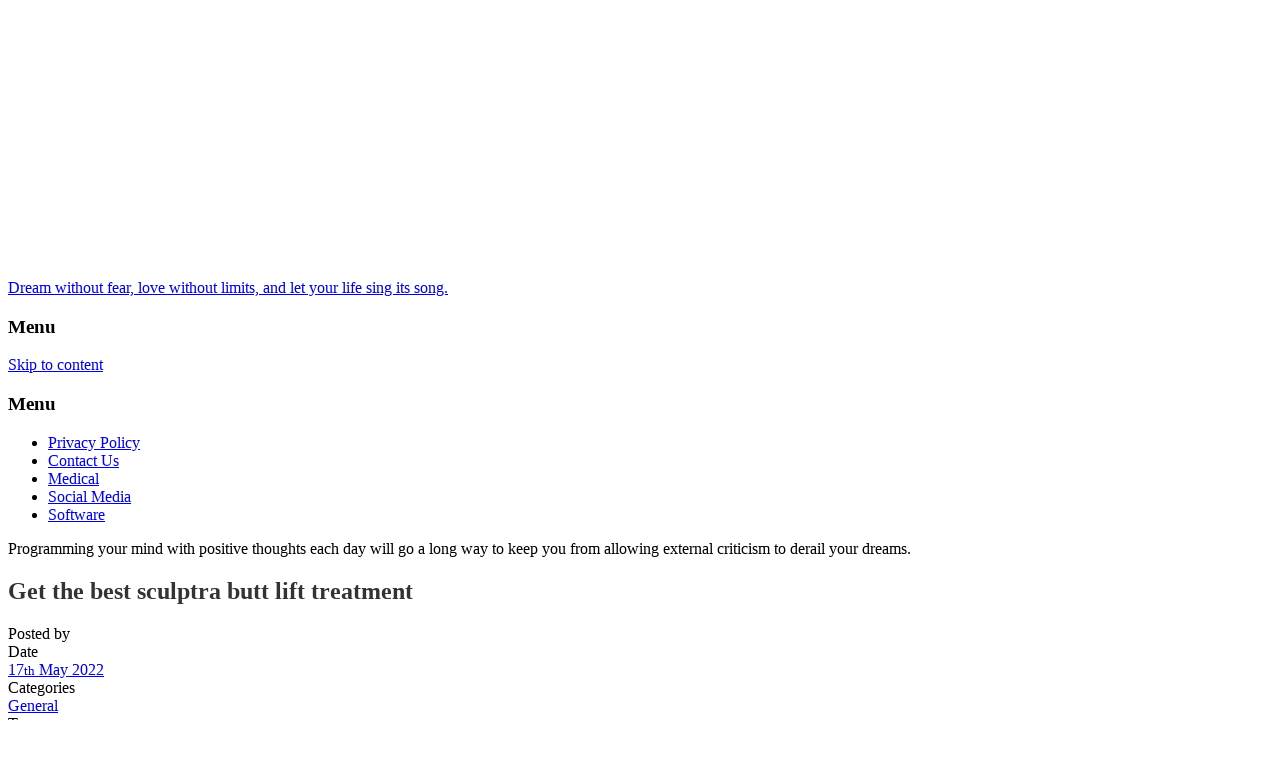

--- FILE ---
content_type: text/html; charset=UTF-8
request_url: https://greekfestivalslisting.com/get-the-best-sculptra-butt-lift-treatment/
body_size: 7691
content:
<!doctype html>
<!--[if IE 8]>
<html lang="en-US"  class="lang-en_US  ie ie8">
<![endif]-->
<!--[if !(IE 7) | !(IE 8)]><!-->
<html lang="en-US" class="lang-en_US ">
<!--<![endif]-->
<head>
	<meta charset="UTF-8" />
	<meta name="viewport" content="width=device-width" />
	<link rel="profile" href="https://gmpg.org/xfn/11" />
	<link rel="pingback" href="https://greekfestivalslisting.com/xmlrpc.php" />

		<link href="https://greekfestivalslisting.com/wp-content/themes/architect/design/img/favicon.png" rel="icon" type="image/x-icon" />

			<title>Get the best sculptra butt lift treatment | Dream without fear, love without limits, and let your life sing its song.</title>

	

	

	<link rel='dns-prefetch' href='//fonts.googleapis.com' />
<link rel='dns-prefetch' href='//s.w.org' />
<link rel="alternate" type="application/rss+xml" title="Dream without fear, love without limits, and let your life sing its song. &raquo; Feed" href="https://greekfestivalslisting.com/feed/" />
<link rel="alternate" type="application/rss+xml" title="Dream without fear, love without limits, and let your life sing its song. &raquo; Comments Feed" href="https://greekfestivalslisting.com/comments/feed/" />
		<script type="text/javascript">
			window._wpemojiSettings = {"baseUrl":"https:\/\/s.w.org\/images\/core\/emoji\/12.0.0-1\/72x72\/","ext":".png","svgUrl":"https:\/\/s.w.org\/images\/core\/emoji\/12.0.0-1\/svg\/","svgExt":".svg","source":{"concatemoji":"https:\/\/greekfestivalslisting.com\/wp-includes\/js\/wp-emoji-release.min.js?ver=5.4.18"}};
			/*! This file is auto-generated */
			!function(e,a,t){var n,r,o,i=a.createElement("canvas"),p=i.getContext&&i.getContext("2d");function s(e,t){var a=String.fromCharCode;p.clearRect(0,0,i.width,i.height),p.fillText(a.apply(this,e),0,0);e=i.toDataURL();return p.clearRect(0,0,i.width,i.height),p.fillText(a.apply(this,t),0,0),e===i.toDataURL()}function c(e){var t=a.createElement("script");t.src=e,t.defer=t.type="text/javascript",a.getElementsByTagName("head")[0].appendChild(t)}for(o=Array("flag","emoji"),t.supports={everything:!0,everythingExceptFlag:!0},r=0;r<o.length;r++)t.supports[o[r]]=function(e){if(!p||!p.fillText)return!1;switch(p.textBaseline="top",p.font="600 32px Arial",e){case"flag":return s([127987,65039,8205,9895,65039],[127987,65039,8203,9895,65039])?!1:!s([55356,56826,55356,56819],[55356,56826,8203,55356,56819])&&!s([55356,57332,56128,56423,56128,56418,56128,56421,56128,56430,56128,56423,56128,56447],[55356,57332,8203,56128,56423,8203,56128,56418,8203,56128,56421,8203,56128,56430,8203,56128,56423,8203,56128,56447]);case"emoji":return!s([55357,56424,55356,57342,8205,55358,56605,8205,55357,56424,55356,57340],[55357,56424,55356,57342,8203,55358,56605,8203,55357,56424,55356,57340])}return!1}(o[r]),t.supports.everything=t.supports.everything&&t.supports[o[r]],"flag"!==o[r]&&(t.supports.everythingExceptFlag=t.supports.everythingExceptFlag&&t.supports[o[r]]);t.supports.everythingExceptFlag=t.supports.everythingExceptFlag&&!t.supports.flag,t.DOMReady=!1,t.readyCallback=function(){t.DOMReady=!0},t.supports.everything||(n=function(){t.readyCallback()},a.addEventListener?(a.addEventListener("DOMContentLoaded",n,!1),e.addEventListener("load",n,!1)):(e.attachEvent("onload",n),a.attachEvent("onreadystatechange",function(){"complete"===a.readyState&&t.readyCallback()})),(n=t.source||{}).concatemoji?c(n.concatemoji):n.wpemoji&&n.twemoji&&(c(n.twemoji),c(n.wpemoji)))}(window,document,window._wpemojiSettings);
		</script>
		<style type="text/css">
img.wp-smiley,
img.emoji {
	display: inline !important;
	border: none !important;
	box-shadow: none !important;
	height: 1em !important;
	width: 1em !important;
	margin: 0 .07em !important;
	vertical-align: -0.1em !important;
	background: none !important;
	padding: 0 !important;
}
</style>
	<link rel='stylesheet' id='litespeed-cache-dummy-css'  href='https://greekfestivalslisting.com/wp-content/plugins/litespeed-cache/assets/css/litespeed-dummy.css?ver=5.4.18' type='text/css' media='all' />
<link rel='stylesheet' id='wp-block-library-css'  href='https://greekfestivalslisting.com/wp-includes/css/dist/block-library/style.min.css?ver=5.4.18' type='text/css' media='all' />
<link rel='stylesheet' id='contact-form-7-css'  href='https://greekfestivalslisting.com/wp-content/plugins/contact-form-7/includes/css/styles.css?ver=5.1.7' type='text/css' media='all' />
<link rel='stylesheet' id='jquery-colorbox-css'  href='https://greekfestivalslisting.com/wp-content/themes/architect/ait-theme/assets/colorbox/colorbox.min.css?ver=1.4.27' type='text/css' media='all' />
<link rel='stylesheet' id='element-placeholder-css'  href='https://greekfestivalslisting.com/wp-content/themes/architect/ait-theme/assets/ait/element-placeholder.css?ver=1.7' type='text/css' media='all' />
<link rel='stylesheet' id='jquery-selectbox-css'  href='https://greekfestivalslisting.com/wp-content/themes/architect/design/css/libs/jquery.selectbox.css?ver=5.4.18' type='text/css' media='all' />
<link rel='stylesheet' id='font-awesome-css'  href='https://greekfestivalslisting.com/wp-content/themes/architect/design/css/libs/font-awesome.css?ver=5.4.18' type='text/css' media='all' />
<link rel='stylesheet' id='jquery-ui-css-css'  href='https://greekfestivalslisting.com/wp-content/themes/architect/ait-theme/assets/jquery-ui-css/jquery-ui.css?ver=1.8.24' type='text/css' media='all' />
<link rel='stylesheet' id='elm-background-slider-base-css'  href='https://greekfestivalslisting.com/wp-content/themes/architect/ait-theme/elements/background-slider/design/css/base-style.css?ver=5.4.18' type='text/css' media='all' />
<link rel='stylesheet' id='google-font-mainFont-css'  href='//fonts.googleapis.com/css?family=Dosis%3A200%2C300%2Cregular%2C500%2C600%2C700%2C800&#038;subset=latin-ext%2Clatin&#038;ver=5.4.18' type='text/css' media='all' />
<link rel='stylesheet' id='ait-theme-main-base-style-css'  href='https://greekfestivalslisting.com/wp-content/uploads/cache/architect/base-1.7.css?ver=1594205294' type='text/css' media='all' />
<link rel='stylesheet' id='ait-theme-main-style-css'  href='https://greekfestivalslisting.com/wp-content/uploads/cache/architect/style-1.7.css?ver=1594205296' type='text/css' media='all' />
<style id='ait-theme-main-style-inline-css' type='text/css'>
#elm-page-title-0-main .page-title .entry-title-wrap h1{color:#333;}#elm-page-title-0-main .page-title .page-description{color:#4d4d4d;}#elm-page-title-0-main a:not(.post-edit-link),#elm-page-title-0-main a:not(.post-edit-link) *{text-decoration:none;}#elm-page-title-0-main .page-title-cell{height:auto;}#elm-background-slider-3-main{background-attachment:scroll;background-position:top center;margin-top:px;padding-top:px;padding-bottom:px;margin-bottom:px;}.elements-sidebar-wrap #elm-background-slider-3-main{margin-top:px;padding-top:px;padding-bottom:px;margin-bottom:px;}#elm-background-slider-3 .slider-wrap{position:fixed;top:0;bottom:0;left:0;right:0;}#elm-background-slider-3 .slider-wrap .slide{position:absolute;top:0;bottom:0;left:0;right:0;width:100%;height:100%;background-size:cover;opacity:0;}#elm-background-slider-3 .slider-wrap .slide{transition:opacity 300ms;}#elm-background-slider-3 .slider-wrap .slide.hidden{opacity:0;}#elm-background-slider-3 .slider-wrap .slide.active{opacity:1;}.elm-background-slider-3{clear:both;}#elm-content-5-main{background-attachment:scroll;background-position:top center;margin-top:px;padding-top:px;padding-bottom:px;margin-bottom:px;}.elements-sidebar-wrap #elm-content-5-main{margin-top:px;padding-top:px;padding-bottom:px;margin-bottom:px;}.elm-content-5{clear:both;}#elm-comments-6-main{background-attachment:scroll;background-position:top center;margin-top:px;padding-top:px;padding-bottom:px;margin-bottom:px;}.elements-sidebar-wrap #elm-comments-6-main{margin-top:px;padding-top:px;padding-bottom:px;margin-bottom:px;}.elm-comments-6{clear:both;}
</style>
<link rel='stylesheet' id='ait-preloading-effects-css'  href='https://greekfestivalslisting.com/wp-content/uploads/cache/architect/preloading-1.7.css?ver=1594205297' type='text/css' media='all' />
<link rel='stylesheet' id='ait-typography-style-css'  href='https://greekfestivalslisting.com/wp-content/uploads/cache/architect/typography-1.7-en_US.css?ver=1594205297' type='text/css' media='all' />
<script type='text/javascript'>
/* <![CDATA[ */
var AitSettings = {"home":{"url":"https:\/\/greekfestivalslisting.com"},"ajax":{"url":"https:\/\/greekfestivalslisting.com\/wp-admin\/admin-ajax.php","actions":[]},"paths":{"theme":"https:\/\/greekfestivalslisting.com\/wp-content\/themes\/architect","css":"https:\/\/greekfestivalslisting.com\/wp-content\/themes\/architect\/design\/css","js":"https:\/\/greekfestivalslisting.com\/wp-content\/themes\/architect\/design\/js","img":"https:\/\/greekfestivalslisting.com\/wp-content\/themes\/architect\/design\/img"},"l10n":{"datetimes":{"dateFormat":"MM d, yy","startOfWeek":"1"}}};
/* ]]> */
</script>
<script type='text/javascript' src='https://greekfestivalslisting.com/wp-includes/js/jquery/jquery.js?ver=1.12.4-wp'></script>
<script type='text/javascript' src='https://greekfestivalslisting.com/wp-includes/js/jquery/jquery-migrate.min.js?ver=1.4.1'></script>
<link rel='https://api.w.org/' href='https://greekfestivalslisting.com/wp-json/' />
<link rel="EditURI" type="application/rsd+xml" title="RSD" href="https://greekfestivalslisting.com/xmlrpc.php?rsd" />
<link rel="wlwmanifest" type="application/wlwmanifest+xml" href="https://greekfestivalslisting.com/wp-includes/wlwmanifest.xml" /> 
<link rel='prev' title='What Is Duplicate Content? How To Fix It?' href='https://greekfestivalslisting.com/what-is-duplicate-content-how-to-fix-it/' />
<link rel='next' title='How can earnings be increased within bbx555?' href='https://greekfestivalslisting.com/how-can-earnings-be-increased-within-bbx555/' />
<meta name="generator" content="WordPress 5.4.18" />
<link rel="canonical" href="https://greekfestivalslisting.com/get-the-best-sculptra-butt-lift-treatment/" />
<link rel='shortlink' href='https://greekfestivalslisting.com/?p=777' />
<link rel="alternate" type="application/json+oembed" href="https://greekfestivalslisting.com/wp-json/oembed/1.0/embed?url=https%3A%2F%2Fgreekfestivalslisting.com%2Fget-the-best-sculptra-butt-lift-treatment%2F" />
<link rel="alternate" type="text/xml+oembed" href="https://greekfestivalslisting.com/wp-json/oembed/1.0/embed?url=https%3A%2F%2Fgreekfestivalslisting.com%2Fget-the-best-sculptra-butt-lift-treatment%2F&#038;format=xml" />
<link rel="icon" href="https://greekfestivalslisting.com/wp-content/uploads/2020/07/cropped-36-32x32.jpg" sizes="32x32" />
<link rel="icon" href="https://greekfestivalslisting.com/wp-content/uploads/2020/07/cropped-36-192x192.jpg" sizes="192x192" />
<link rel="apple-touch-icon" href="https://greekfestivalslisting.com/wp-content/uploads/2020/07/cropped-36-180x180.jpg" />
<meta name="msapplication-TileImage" content="https://greekfestivalslisting.com/wp-content/uploads/2020/07/cropped-36-270x270.jpg" />
 

</head>
<body data-rsssl=1 class="post-template-default single single-post postid-777 single-format-standard element-content element-comments element-page-title element-seo element-background-slider">

<div id="elm-background-slider-3" class="elm-background-slider">



	<div class="slider-wrap">
		<div class="slides">


		</div>
	</div>


</div>

<script id="elm-background-slider-3-script">
 jQuery(window).load(function(){
//jQuery(document).ready(function(){
	var AitElement3 = {"defaults":{"@display":true,"customClass":"","customWidth":"","title":{"en_US":""},"description":{"en_US":""},"headAlign":"align-center","transparentElement":"off","@bg":{"color":"","opacity":"100%","image":"","repeat":"repeat","position":"top center","scroll":"scroll"},"titlesAltColor":"","textAltColor":"","linkAltColor":"","margin-top":"","padding-top":"","padding-bottom":"","margin-bottom":"","slideDuration":9000,"efectDuration":300,"inputs":[],"@columns-element-index":"","@columns-element-column-index":"","@element-user-description":""},"current":{"@display":true,"customClass":"","customWidth":"","title":"","description":"","headAlign":"align-center","transparentElement":"off","@bg":{"color":"","opacity":"100%","image":"","repeat":"repeat","position":"top center","scroll":"scroll"},"titlesAltColor":"","textAltColor":"","linkAltColor":"","margin-top":"","padding-top":"","padding-bottom":"","margin-bottom":"","slideDuration":9000,"efectDuration":300,"inputs":"","@columns-element-index":"","@columns-element-column-index":"","@element-user-description":""},"paths":{"root":"https:\/\/greekfestivalslisting.com\/wp-content\/themes\/architect\/ait-theme\/elements\/background-slider","css":"https:\/\/greekfestivalslisting.com\/wp-content\/themes\/architect\/ait-theme\/elements\/background-slider\/design\/css","js":false,"img":false}};

	var element = jQuery('#elm-background-slider-3'),
		slidesWrap = element.find('.slides'),
		slides = slidesWrap.find('.slide')
		numSlides = slides.length,
		slideDuration = AitElement3.current.slideDuration;


	// slides.css('opacity', '0');
	slides.first().addClass('active');

	if(!isMobile()){
		var iterator = 0;

		if(typeof revapi9 != "undefined"){
			revapi9.bind("revolution.slide.onchange",function (e,data) {
				iterator = iterator + 1;
				if( iterator == numSlides ) iterator = 0;

				slides.removeClass('active');
				slides.eq(iterator).addClass('active');
			});
		} else {
			setInterval(function(){

				iterator = iterator + 1;
				if( iterator == numSlides ) iterator = 0;

				slides.removeClass('active');
				slides.eq(iterator).addClass('active');


			},slideDuration);
		}
	}




});
</script>

	<div id="page" class="hfeed page-container">

		<header id="masthead" class="site-header" role="banner">
			<div class="header-container">

				<div class="disp-table-cell">

						<div class="site-logo">
							<div class="site-title"><a href="https://greekfestivalslisting.com/" title="Dream without fear, love without limits, and let your life sing its song." rel="home">Dream without fear, love without limits, and let your life sing its song.</a></div>


						</div>

						<div class="menu-container" data-num-cols="">

							<h3 class="menu-widescreen">Menu</h3>
							<nav class="main-nav" role="navigation">
								<a class="assistive-text" href="#content" title="Skip to content">Skip to content</a>
								<div class="main-nav-wrap">
									<h3 class="menu-toggle">Menu</h3>


<div class="nav-menu-container nav-menu-main megaWrapper"><ul id="menu-menu" class="ait-megamenu"><li id="menu-item-12" class="menu-item menu-item-type-post_type menu-item-object-page menu-item-privacy-policy"><a href="https://greekfestivalslisting.com/privacy-policy/">Privacy Policy</a></li>
<li id="menu-item-13" class="menu-item menu-item-type-post_type menu-item-object-page"><a href="https://greekfestivalslisting.com/contact-us/">Contact Us</a></li>
<li id="menu-item-14" class="menu-item menu-item-type-taxonomy menu-item-object-category"><a href="https://greekfestivalslisting.com/category/medical/">Medical</a></li>
<li id="menu-item-15" class="menu-item menu-item-type-taxonomy menu-item-object-category"><a href="https://greekfestivalslisting.com/category/social-media/">Social Media</a></li>
<li id="menu-item-16" class="menu-item menu-item-type-taxonomy menu-item-object-category"><a href="https://greekfestivalslisting.com/category/software/">Software</a></li>
</ul></div>								</div>
							</nav>
						</div>


				</div>
				<div class="header-tools">
					<div class="header-items">




<div class="header-items-wrap">


			<div class="header-item">




										
						<div class="item-icon-font"><i class="fa-phone"></i></div>
						<div class="item-icon-info">
							<div class="item-icon-text"></div>
						
							
						</div>


			</div>
			<div class="header-item">




										
						<div class="item-icon-font"><i class="fa-envelope"></i></div>
						<div class="item-icon-info">
							<div class="item-icon-text"></div>
						
							
						</div>


			</div>



</div>					</div>
					<div class="woo-lang">
						<div class="ait-woocommerce-cart-widget-wrap">
						</div>
					</div>
				</div>
				<div class="site-tools">
					<p class="site-description">Programming your mind with positive thoughts each day will go a long way to keep you from allowing external criticism to derail your dreams.</p>




				</div>



			</div>

		</header><!-- #masthead -->








<div id="main" class="elements">
 	<section id="elm-page-title-0-main" class="elm-page-title">

		<div class="page-title-table">
			<div class="page-title-row">
				<div class="page-title-cell">

<div class="page-title">
	<div class="grid-main">
		<header class="entry-header">





					<div class="entry-title post-title">


						<div class="entry-title-wrap">

								<h1>Get the best sculptra butt lift treatment</h1>
							
						</div><!-- /.entry-title-wrap -->


<span class="author vcard">

	Posted by 		<span class="auth-links">
			<a class="url fn n" href="https://greekfestivalslisting.com/author/" title="View all posts by " rel="author"></a>
		</span>


</span>
					</div><!-- /.entry-title -->



					<div class="entry-meta">
						
						
					</div><!-- /.entry-meta -->







		</header><!-- /.entry-header -->
	</div>
</div>
					
				</div>
			</div>
		</div>
		

	</section>



	<div class="main-sections">

				 
				<section id="elm-content-5-main" class="elm-main elm-content-main  ">

					<div class="elm-wrapper elm-content-wrapper">

<div id="primary" class="content-area">
	<div id="content" class="content-wrap" role="main">





				<article  id="post-777"  class="content-block">

			<div class="left">


					<div class="comments-link">
						 
					</div>

				<div class="entry-meta">




					<div class="date-wrap">
						<div class="date-info">Date</div> 
	 



	<span class="entry-date updated ">

		
		

								 

		


			<time class="date" datetime="2022-05-17T09:47:29+00:00">
				<a class="link-day" href="https://greekfestivalslisting.com/2022/05/17/" title="Link to daily archives: %sMay 17, 2022">
					17<small>th</small>
				</a>
				<a class="link-month" href="https://greekfestivalslisting.com/2022/05/" title="Link to monthly archives: %sMay">
					May
				</a>
				<a class="link-year" href="https://greekfestivalslisting.com/2022/" title="Link to yearly archives: %s2022">
					2022
				</a>
			</time>


	</span>


					</div>

					<div class="category-wrap">
						<div class="category-info">Categories</div> <span class="categories">

	  <span class="cat-links"><a href="https://greekfestivalslisting.com/category/general/">General</a></span>

</span>
					</div>
                
                
						<div class="tags-wrap">
							<div class="tags-info">Tags</div> 
							  <span class="tags-links"><a href="https://greekfestivalslisting.com/tag/sculptra-butt-lift/" rel="tag">sculptra butt lift</a></span>
						</div>



				</div>

			</div>


			<div class="right">



				<div class="entry-content">
					<p>Presume you would like to raise your buttocks using a secure and organic process. It is important to are aware of the greatest sculptra butt injections. You will notice the results with this procedure following few weeks.</p>
<p>This process properly concentrates on fast application for all places with all the most gas. So carrying out a butt lift without surgical treatment will probably be a stylish option to seem spectacular.</p>
<p>The <a href="https://www.healthylivingteam.info/the-age-of-sculptra-butt-lift/"><b>sculptra bbl</b></a> usually are not so noticeable. Nonetheless, you will notice the changes within the second 7 days, the administered aspect will harden, as well as any soreness you have will disappear.</p>
<p>Before undertaking this buttock raise strategy, you must know its positive aspects. This way, you will be aware what this contemporary process contains.</p>
<p>What you must learn about this procedure</p>
<p>Following performing the sculptra butt lift procedure, so risk-free, you must have several totes of ice you will probably have to use many times to ensure that bruises tend not to appear.</p>
<p>You must also know that you often times have to therapeutic massage the entire injected region. You need to apply the gel before gently kneading. Yet another tip that you have to stick to would be to avoid excessive physical exercise, eating alcoholic beverages, and getting into intense temps.</p>
<p>How soon is it possible to recover?</p>
<p>Soon after undertaking this technique to raise your buttocks, you must know that your entire body can take five months to recoup in the pain. That is why this method has a lot demand currently.</p>
<p>This compound is biostimulant which is injected to the butt. It safely and securely stimulates the activation of collagen in the body. The effect of this procedure can very last for a long period.</p>
<p>When you carry out this sculptrabbl before and after, you will observe beneficial alterations in your buttocks. Properly, you are going to believe your ambitions have come correct. You will have larger and rounder butt.</p>
<p>To carry out this system, you should attend minimum 18 years. The older you will be, the better you need this treatment. So if you wish to have appealing butt, look for a way to get this change.</p>

					
				</div><!-- .entry-content -->
			</div>

		</article>


	
	

	
	  


			
			



	</div><!-- #content -->
</div><!-- #primary -->

<script id="elm-content-5-script">
jQuery(window).load(function(){
		jQuery("#elm-content-5-main").find('img').each(function(){
			if(jQuery(this).parent().hasClass('wp-caption')){
				jQuery(this).parent().addClass('load-finished');
			} else {
				jQuery(this).addClass('load-finished');
			}
		});
		jQuery("#elm-content-5-main").addClass('load-finished');
});
</script>
					</div><!-- .elm-wrapper -->

				</section>

				<!-- COMMENTS DISABLED -->
	</div><!-- .main-sections -->
</div><!-- #main .elements -->

	  
	
	
	

	<footer id="footer" role="contentinfo" class="footer enabled-widgets">
		

			<a href="#" class="toggle-footer"><i class="fa fa-chevron-up"></i></a>

			<div class="footer-widgets">
				<div class="footer-widgets-wrap grid-main">
					<div class="footer-widgets-container">

							<div class="widget-area __footer-0 widget-area-1">
<div id="search-2" class="widget-container widget_search"><div class="widget"><div class="widget-title"><!-- no widget title --></div><div class="widget-content"><form role="search" method="get" class="search-form" action="https://greekfestivalslisting.com/">
	<div>
		<label>
			<span class="screen-reader-text">Search for:</span>
			<input type="text" class="search-field" placeholder="Search &hellip;" value="" name="s" title="Search for:" />
		</label>
		<input type="submit" class="search-submit" value="Search" />
	</div>
</form>
</div></div></div><div id="categories-2" class="widget-container widget_categories"><div class="widget"><div class="widget-title"><h3>Categories</h3></div><div class="widget-content">		<ul>
				<li class="cat-item cat-item-3"><a href="https://greekfestivalslisting.com/category/business/">Business</a>
</li>
	<li class="cat-item cat-item-4"><a href="https://greekfestivalslisting.com/category/education/">Education</a>
</li>
	<li class="cat-item cat-item-9"><a href="https://greekfestivalslisting.com/category/entertainment/">Entertainment</a>
</li>
	<li class="cat-item cat-item-11"><a href="https://greekfestivalslisting.com/category/finance/">Finance</a>
</li>
	<li class="cat-item cat-item-13"><a href="https://greekfestivalslisting.com/category/games/">Games</a>
</li>
	<li class="cat-item cat-item-5"><a href="https://greekfestivalslisting.com/category/general/">General</a>
</li>
	<li class="cat-item cat-item-6"><a href="https://greekfestivalslisting.com/category/health/">Health</a>
</li>
	<li class="cat-item cat-item-15"><a href="https://greekfestivalslisting.com/category/law/">Law</a>
</li>
	<li class="cat-item cat-item-7"><a href="https://greekfestivalslisting.com/category/medical/">Medical</a>
</li>
	<li class="cat-item cat-item-14"><a href="https://greekfestivalslisting.com/category/real-estate/">Real-Estate</a>
</li>
	<li class="cat-item cat-item-10"><a href="https://greekfestivalslisting.com/category/seo/">SEO</a>
</li>
	<li class="cat-item cat-item-2"><a href="https://greekfestivalslisting.com/category/service/">Service</a>
</li>
	<li class="cat-item cat-item-12"><a href="https://greekfestivalslisting.com/category/social-media/">Social Media</a>
</li>
		</ul>
			</div></div></div>		<div id="recent-posts-2" class="widget-container widget_recent_entries"><div class="widget">		<div class="widget-title"><h3>Recent Posts</h3></div><div class="widget-content">		<ul>
											<li>
					<a href="https://greekfestivalslisting.com/uk-steroids-shop-and-bodybuilding-myths-separating-fact-from-fiction/">UK Steroids Shop and Bodybuilding Myths: Separating Fact from Fiction</a>
									</li>
											<li>
					<a href="https://greekfestivalslisting.com/ghk-peptide-and-its-influence-on-modern-regenerative-skin-science/">GHK Peptide and Its Influence on Modern Regenerative Skin Science</a>
									</li>
											<li>
					<a href="https://greekfestivalslisting.com/w88-club-review-a-safe-and-exciting-online-casino-choice/">W88 Club Review: A Safe and Exciting Online Casino Choice</a>
									</li>
											<li>
					<a href="https://greekfestivalslisting.com/why-ss168-is-a-top-destination-for-online-slots/">Why SS168 Is a Top Destination for Online Slots?</a>
									</li>
											<li>
					<a href="https://greekfestivalslisting.com/comparemedicareadvantageplans-coverage-costs-and-ratings/">CompareMedicareAdvantagePlans – Coverage, Costs, and Ratings</a>
									</li>
					</ul>
		</div></div></div><div id="custom_html-2" class="widget_text widget-container widget_custom_html"><div class="widget_text widget"><div class="widget-title"><!-- no widget title --></div><div class="widget-content"><div class="textwidget custom-html-widget"><b><a href="http://www.comparemedicaresupplementplans.org/">medicare supplement plans</a></b></div></div></div></div><div id="custom_html-3" class="widget_text widget-container widget_custom_html"><div class="widget_text widget"><div class="widget-title"><h3>Blog Roll</h3></div><div class="widget-content"><div class="textwidget custom-html-widget"><b><a href="https://www.linkedin.com/in/craig-nassi-a853481a/">Craig nassi</a></b></div></div></div></div>							</div>

					</div>
				</div>
			</div>

		<!-- isFooter is used within social-icons.php part -->
		<div class="site-footer">
					<div id="footer-table">
						<div id="footer-row">
							<div id="col1"><div class="breadcrumb">
	<nav class="breadcrumbs"><span class="breadcrumbs-before">You are here:</span> <span class="breadcrumb-begin"><a href="https://greekfestivalslisting.com" title="Dream without fear, love without limits, and let your life sing its song." rel="home" class="breadcrumb-begin">Home</a></span> <span class="breadcrumb-sep">&raquo;</span> <span class="breadcrumb-end">Get the best sculptra butt lift treatment</span></nav>
</div></div>
							<div id="col2"><p><a href="http://www.ait-themes.club">© 2020 Copyright by greekfestivalslisting.All rights reserved.</a></p></div>
							<div id="col3"></div>
							<div id="col4">
</div>
						</div>
					</div>
		</div>


	</footer><!-- /#footer -->
</div><!-- /#page -->



<script type='text/javascript'>
/* <![CDATA[ */
var wpcf7 = {"apiSettings":{"root":"https:\/\/greekfestivalslisting.com\/wp-json\/contact-form-7\/v1","namespace":"contact-form-7\/v1"}};
/* ]]> */
</script>
<script type='text/javascript' src='https://greekfestivalslisting.com/wp-content/plugins/contact-form-7/includes/js/scripts.js?ver=5.1.7'></script>
<script type='text/javascript' src='https://greekfestivalslisting.com/wp-includes/js/underscore.min.js?ver=1.8.3'></script>
<script type='text/javascript' src='https://greekfestivalslisting.com/wp-content/themes/architect/ait-theme/assets/ait/ait.js?ver=1.7'></script>
<script type='text/javascript' src='https://greekfestivalslisting.com/wp-content/themes/architect/ait-theme/assets/colorbox/jquery.colorbox.min.js?ver=1.4.27'></script>
<script type='text/javascript' src='https://greekfestivalslisting.com/wp-content/themes/architect/design/js/libs/jquery.selectbox-0.2.js?ver=5.4.18'></script>
<script type='text/javascript' src='https://greekfestivalslisting.com/wp-content/themes/architect/design/js/libs/jquery.raty-2.5.2.js?ver=5.4.18'></script>
<script type='text/javascript' src='https://greekfestivalslisting.com/wp-content/themes/architect/design/js/libs/jquery-waypoints-2.0.3.js?ver=5.4.18'></script>
<script type='text/javascript' src='https://greekfestivalslisting.com/wp-content/themes/architect/design/js/libs/jquery.infieldlabel-0.1.4.js?ver=5.4.18'></script>
<script type='text/javascript' src='https://greekfestivalslisting.com/wp-content/themes/architect/design/js/mobile.js?ver=5.4.18'></script>
<script type='text/javascript' src='https://greekfestivalslisting.com/wp-content/themes/architect/design/js/menu.js?ver=5.4.18'></script>
<script type='text/javascript' src='https://greekfestivalslisting.com/wp-includes/js/jquery/ui/core.min.js?ver=1.11.4'></script>
<script type='text/javascript' src='https://greekfestivalslisting.com/wp-includes/js/jquery/ui/widget.min.js?ver=1.11.4'></script>
<script type='text/javascript' src='https://greekfestivalslisting.com/wp-includes/js/jquery/ui/accordion.min.js?ver=1.11.4'></script>
<script type='text/javascript' src='https://greekfestivalslisting.com/wp-content/themes/architect/ait-theme/assets/bxslider/jquery.bxslider.min.js?ver=4.1.2'></script>
<script type='text/javascript' src='https://greekfestivalslisting.com/wp-content/themes/architect/design/js/portfolio-item.js?ver=5.4.18'></script>
<script type='text/javascript' src='https://greekfestivalslisting.com/wp-content/themes/architect/design/js/custom.js?ver=5.4.18'></script>
<script type='text/javascript' src='https://greekfestivalslisting.com/wp-content/themes/architect/design/js/script.js?ver=5.4.18'></script>
<script type='text/javascript' src='https://greekfestivalslisting.com/wp-includes/js/wp-embed.min.js?ver=5.4.18'></script>
 

</body>
</html>


<!-- Page cached by LiteSpeed Cache 7.5.0.1 on 2026-01-15 02:20:50 -->

--- FILE ---
content_type: text/javascript
request_url: https://greekfestivalslisting.com/wp-content/themes/architect/design/js/menu.js?ver=5.4.18
body_size: 298
content:
/*
 * AIT WordPress Theme
 *
 * Copyright (c) 2012, Affinity Information Technology, s.r.o. (http://ait-themes.com)
 */
function desktopMenu(){
	if(!isResponsive(641)){
		// only run at 640px+
		jQuery('.nav-menu').find('li').each(function(){
			if(jQuery(this).find('ul.sub-menu').length){
				// item has a submenu
				jQuery(this).addClass('has-submenu');
			}
		});

		// popupDesktopMenu();


		androidDesktopMenuFix();
	}
}

function androidDesktopMenuFix(){
	if(isAndroid()){
		jQuery('.nav-menu').find('li').each(function(){
			jQuery(this).bind('click', function(e){
				e.stopPropagation();
				if(jQuery(this).hasClass('has-submenu')){
					var itemID = jQuery(this).attr('id');
					if(jQuery(this).hasClass('clicked-once')){
						// the second click on target
					} else {
						// if there was clicked on other item reset all except current
						jQuery('.nav-menu').find('li').each(function(){
							if(jQuery(this).attr('id') != itemID){
								jQuery(this).removeClass('clicked-once');
							}
						});
						// first click on target
						e.preventDefault();
						jQuery(this).addClass('clicked-once');
					}
				} else {
					// normal flow
				}
			});
		});
	}
}

function popupDesktopMenu(){
	if(jQuery('body').hasClass('sticky-menu-enabled')){
		var clonedMenu = jQuery('header.site-header .nav-menu-main').clone();
		if(typeof clonedMenu.find('ul.nav-menu').attr('id') != "undefined"){
			clonedMenu.find('ul.nav-menu').attr({'id':clonedMenu.find('ul.nav-menu').attr('id')+'-clone'});
		}
		clonedMenu.find('ul.nav-menu').children('li').each(function(){
			if(typeof jQuery(this).attr('id') != "undefined"){
				jQuery(this).attr({'id': jQuery(this).attr('id')+"-clone"});
			}
		});
		jQuery('div.sticky-menu .main-nav').append(clonedMenu);

		var container = jQuery('#masthead');
		var menu = {offset: container.offset(), height: container.outerHeight(true)};
		var page = jQuery('body');
		var scroll = (menu.offset.top + menu.height);
		if(!isResponsive(641)){
			var win = jQuery(window);
			/*win.scroll(function(){
				if(win.scrollTop() > scroll){
					page.addClass('header-scrolled');
				} else {
					page.removeClass('header-scrolled');
				}
			});*/

			// setInterval(function(){
			// 	if(win.scrollTop() > scroll){
			// 		page.addClass('header-scrolled');
			// 	} else {
			// 		page.removeClass('header-scrolled');
			// 	}
			// },200);
		}
	}
}







